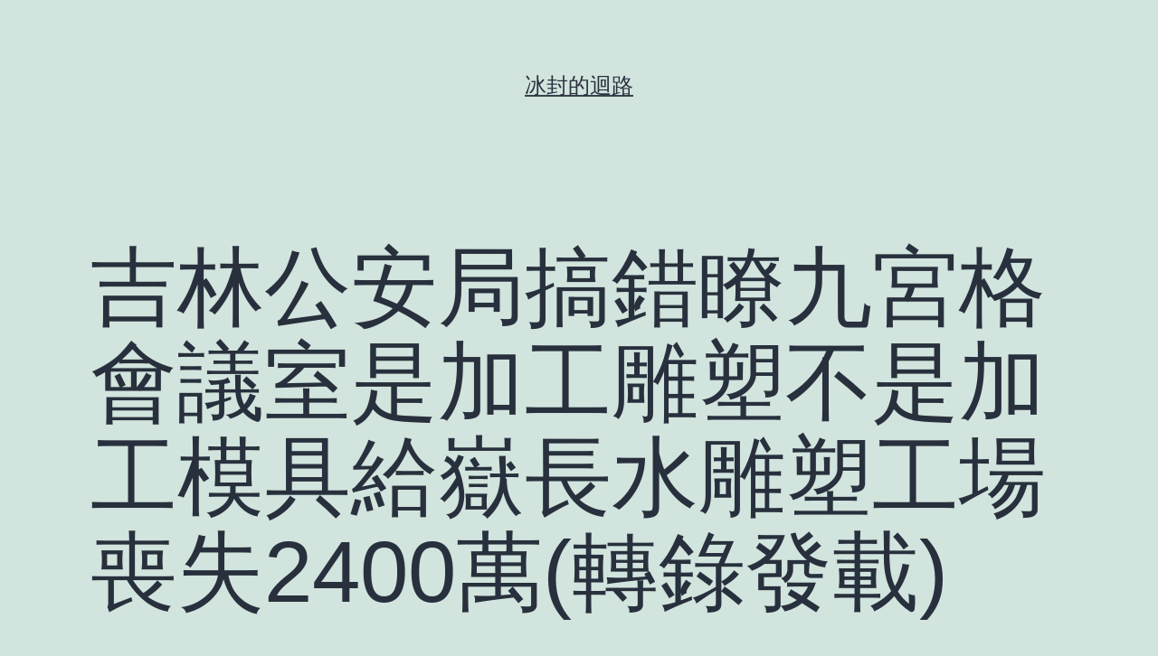

--- FILE ---
content_type: text/html; charset=UTF-8
request_url: http://ielts-center.org.tw/%E5%90%89%E6%9E%97%E5%85%AC%E5%AE%89%E5%B1%80%E6%90%9E%E9%8C%AF%E7%9E%AD%E4%B9%9D%E5%AE%AE%E6%A0%BC%E6%9C%83%E8%AD%B0%E5%AE%A4%E6%98%AF%E5%8A%A0%E5%B7%A5%E9%9B%95%E5%A1%91%E4%B8%8D%E6%98%AF%E5%8A%A0/
body_size: 53860
content:
<!doctype html>
<html lang="zh-TW" >
<head>
	<meta charset="UTF-8" />
	<meta name="viewport" content="width=device-width, initial-scale=1.0" />
	<title>吉林公安局搞錯瞭九宮格會議室是加工雕塑不是加工模具給嶽長水雕塑工場喪失2400萬(轉錄發載) &#8211; 冰封的迴路</title>
<meta name='robots' content='max-image-preview:large' />
<link rel="alternate" type="application/rss+xml" title="訂閱《冰封的迴路》&raquo; 資訊提供" href="http://ielts-center.org.tw/feed/" />
<link rel="alternate" type="application/rss+xml" title="訂閱《冰封的迴路》&raquo; 留言的資訊提供" href="http://ielts-center.org.tw/comments/feed/" />
<link rel="alternate" type="application/rss+xml" title="訂閱《冰封的迴路 》&raquo;〈吉林公安局搞錯瞭九宮格會議室是加工雕塑不是加工模具給嶽長水雕塑工場喪失2400萬(轉錄發載)〉留言的資訊提供" href="http://ielts-center.org.tw/%e5%90%89%e6%9e%97%e5%85%ac%e5%ae%89%e5%b1%80%e6%90%9e%e9%8c%af%e7%9e%ad%e4%b9%9d%e5%ae%ae%e6%a0%bc%e6%9c%83%e8%ad%b0%e5%ae%a4%e6%98%af%e5%8a%a0%e5%b7%a5%e9%9b%95%e5%a1%91%e4%b8%8d%e6%98%af%e5%8a%a0/feed/" />
<link rel="alternate" title="oEmbed (JSON)" type="application/json+oembed" href="http://ielts-center.org.tw/wp-json/oembed/1.0/embed?url=http%3A%2F%2Fielts-center.org.tw%2F%25e5%2590%2589%25e6%259e%2597%25e5%2585%25ac%25e5%25ae%2589%25e5%25b1%2580%25e6%2590%259e%25e9%258c%25af%25e7%259e%25ad%25e4%25b9%259d%25e5%25ae%25ae%25e6%25a0%25bc%25e6%259c%2583%25e8%25ad%25b0%25e5%25ae%25a4%25e6%2598%25af%25e5%258a%25a0%25e5%25b7%25a5%25e9%259b%2595%25e5%25a1%2591%25e4%25b8%258d%25e6%2598%25af%25e5%258a%25a0%2F" />
<link rel="alternate" title="oEmbed (XML)" type="text/xml+oembed" href="http://ielts-center.org.tw/wp-json/oembed/1.0/embed?url=http%3A%2F%2Fielts-center.org.tw%2F%25e5%2590%2589%25e6%259e%2597%25e5%2585%25ac%25e5%25ae%2589%25e5%25b1%2580%25e6%2590%259e%25e9%258c%25af%25e7%259e%25ad%25e4%25b9%259d%25e5%25ae%25ae%25e6%25a0%25bc%25e6%259c%2583%25e8%25ad%25b0%25e5%25ae%25a4%25e6%2598%25af%25e5%258a%25a0%25e5%25b7%25a5%25e9%259b%2595%25e5%25a1%2591%25e4%25b8%258d%25e6%2598%25af%25e5%258a%25a0%2F&#038;format=xml" />
<style id='wp-img-auto-sizes-contain-inline-css'>
img:is([sizes=auto i],[sizes^="auto," i]){contain-intrinsic-size:3000px 1500px}
/*# sourceURL=wp-img-auto-sizes-contain-inline-css */
</style>
<style id='wp-emoji-styles-inline-css'>

	img.wp-smiley, img.emoji {
		display: inline !important;
		border: none !important;
		box-shadow: none !important;
		height: 1em !important;
		width: 1em !important;
		margin: 0 0.07em !important;
		vertical-align: -0.1em !important;
		background: none !important;
		padding: 0 !important;
	}
/*# sourceURL=wp-emoji-styles-inline-css */
</style>
<style id='wp-block-library-inline-css'>
:root{--wp-block-synced-color:#7a00df;--wp-block-synced-color--rgb:122,0,223;--wp-bound-block-color:var(--wp-block-synced-color);--wp-editor-canvas-background:#ddd;--wp-admin-theme-color:#007cba;--wp-admin-theme-color--rgb:0,124,186;--wp-admin-theme-color-darker-10:#006ba1;--wp-admin-theme-color-darker-10--rgb:0,107,160.5;--wp-admin-theme-color-darker-20:#005a87;--wp-admin-theme-color-darker-20--rgb:0,90,135;--wp-admin-border-width-focus:2px}@media (min-resolution:192dpi){:root{--wp-admin-border-width-focus:1.5px}}.wp-element-button{cursor:pointer}:root .has-very-light-gray-background-color{background-color:#eee}:root .has-very-dark-gray-background-color{background-color:#313131}:root .has-very-light-gray-color{color:#eee}:root .has-very-dark-gray-color{color:#313131}:root .has-vivid-green-cyan-to-vivid-cyan-blue-gradient-background{background:linear-gradient(135deg,#00d084,#0693e3)}:root .has-purple-crush-gradient-background{background:linear-gradient(135deg,#34e2e4,#4721fb 50%,#ab1dfe)}:root .has-hazy-dawn-gradient-background{background:linear-gradient(135deg,#faaca8,#dad0ec)}:root .has-subdued-olive-gradient-background{background:linear-gradient(135deg,#fafae1,#67a671)}:root .has-atomic-cream-gradient-background{background:linear-gradient(135deg,#fdd79a,#004a59)}:root .has-nightshade-gradient-background{background:linear-gradient(135deg,#330968,#31cdcf)}:root .has-midnight-gradient-background{background:linear-gradient(135deg,#020381,#2874fc)}:root{--wp--preset--font-size--normal:16px;--wp--preset--font-size--huge:42px}.has-regular-font-size{font-size:1em}.has-larger-font-size{font-size:2.625em}.has-normal-font-size{font-size:var(--wp--preset--font-size--normal)}.has-huge-font-size{font-size:var(--wp--preset--font-size--huge)}.has-text-align-center{text-align:center}.has-text-align-left{text-align:left}.has-text-align-right{text-align:right}.has-fit-text{white-space:nowrap!important}#end-resizable-editor-section{display:none}.aligncenter{clear:both}.items-justified-left{justify-content:flex-start}.items-justified-center{justify-content:center}.items-justified-right{justify-content:flex-end}.items-justified-space-between{justify-content:space-between}.screen-reader-text{border:0;clip-path:inset(50%);height:1px;margin:-1px;overflow:hidden;padding:0;position:absolute;width:1px;word-wrap:normal!important}.screen-reader-text:focus{background-color:#ddd;clip-path:none;color:#444;display:block;font-size:1em;height:auto;left:5px;line-height:normal;padding:15px 23px 14px;text-decoration:none;top:5px;width:auto;z-index:100000}html :where(.has-border-color){border-style:solid}html :where([style*=border-top-color]){border-top-style:solid}html :where([style*=border-right-color]){border-right-style:solid}html :where([style*=border-bottom-color]){border-bottom-style:solid}html :where([style*=border-left-color]){border-left-style:solid}html :where([style*=border-width]){border-style:solid}html :where([style*=border-top-width]){border-top-style:solid}html :where([style*=border-right-width]){border-right-style:solid}html :where([style*=border-bottom-width]){border-bottom-style:solid}html :where([style*=border-left-width]){border-left-style:solid}html :where(img[class*=wp-image-]){height:auto;max-width:100%}:where(figure){margin:0 0 1em}html :where(.is-position-sticky){--wp-admin--admin-bar--position-offset:var(--wp-admin--admin-bar--height,0px)}@media screen and (max-width:600px){html :where(.is-position-sticky){--wp-admin--admin-bar--position-offset:0px}}

/*# sourceURL=wp-block-library-inline-css */
</style><style id='wp-block-archives-inline-css'>
.wp-block-archives{box-sizing:border-box}.wp-block-archives-dropdown label{display:block}
/*# sourceURL=http://ielts-center.org.tw/wp-includes/blocks/archives/style.min.css */
</style>
<style id='wp-block-categories-inline-css'>
.wp-block-categories{box-sizing:border-box}.wp-block-categories.alignleft{margin-right:2em}.wp-block-categories.alignright{margin-left:2em}.wp-block-categories.wp-block-categories-dropdown.aligncenter{text-align:center}.wp-block-categories .wp-block-categories__label{display:block;width:100%}
/*# sourceURL=http://ielts-center.org.tw/wp-includes/blocks/categories/style.min.css */
</style>
<style id='wp-block-heading-inline-css'>
h1:where(.wp-block-heading).has-background,h2:where(.wp-block-heading).has-background,h3:where(.wp-block-heading).has-background,h4:where(.wp-block-heading).has-background,h5:where(.wp-block-heading).has-background,h6:where(.wp-block-heading).has-background{padding:1.25em 2.375em}h1.has-text-align-left[style*=writing-mode]:where([style*=vertical-lr]),h1.has-text-align-right[style*=writing-mode]:where([style*=vertical-rl]),h2.has-text-align-left[style*=writing-mode]:where([style*=vertical-lr]),h2.has-text-align-right[style*=writing-mode]:where([style*=vertical-rl]),h3.has-text-align-left[style*=writing-mode]:where([style*=vertical-lr]),h3.has-text-align-right[style*=writing-mode]:where([style*=vertical-rl]),h4.has-text-align-left[style*=writing-mode]:where([style*=vertical-lr]),h4.has-text-align-right[style*=writing-mode]:where([style*=vertical-rl]),h5.has-text-align-left[style*=writing-mode]:where([style*=vertical-lr]),h5.has-text-align-right[style*=writing-mode]:where([style*=vertical-rl]),h6.has-text-align-left[style*=writing-mode]:where([style*=vertical-lr]),h6.has-text-align-right[style*=writing-mode]:where([style*=vertical-rl]){rotate:180deg}
/*# sourceURL=http://ielts-center.org.tw/wp-includes/blocks/heading/style.min.css */
</style>
<style id='wp-block-latest-comments-inline-css'>
ol.wp-block-latest-comments{box-sizing:border-box;margin-left:0}:where(.wp-block-latest-comments:not([style*=line-height] .wp-block-latest-comments__comment)){line-height:1.1}:where(.wp-block-latest-comments:not([style*=line-height] .wp-block-latest-comments__comment-excerpt p)){line-height:1.8}.has-dates :where(.wp-block-latest-comments:not([style*=line-height])),.has-excerpts :where(.wp-block-latest-comments:not([style*=line-height])){line-height:1.5}.wp-block-latest-comments .wp-block-latest-comments{padding-left:0}.wp-block-latest-comments__comment{list-style:none;margin-bottom:1em}.has-avatars .wp-block-latest-comments__comment{list-style:none;min-height:2.25em}.has-avatars .wp-block-latest-comments__comment .wp-block-latest-comments__comment-excerpt,.has-avatars .wp-block-latest-comments__comment .wp-block-latest-comments__comment-meta{margin-left:3.25em}.wp-block-latest-comments__comment-excerpt p{font-size:.875em;margin:.36em 0 1.4em}.wp-block-latest-comments__comment-date{display:block;font-size:.75em}.wp-block-latest-comments .avatar,.wp-block-latest-comments__comment-avatar{border-radius:1.5em;display:block;float:left;height:2.5em;margin-right:.75em;width:2.5em}.wp-block-latest-comments[class*=-font-size] a,.wp-block-latest-comments[style*=font-size] a{font-size:inherit}
/*# sourceURL=http://ielts-center.org.tw/wp-includes/blocks/latest-comments/style.min.css */
</style>
<style id='wp-block-latest-posts-inline-css'>
.wp-block-latest-posts{box-sizing:border-box}.wp-block-latest-posts.alignleft{margin-right:2em}.wp-block-latest-posts.alignright{margin-left:2em}.wp-block-latest-posts.wp-block-latest-posts__list{list-style:none}.wp-block-latest-posts.wp-block-latest-posts__list li{clear:both;overflow-wrap:break-word}.wp-block-latest-posts.is-grid{display:flex;flex-wrap:wrap}.wp-block-latest-posts.is-grid li{margin:0 1.25em 1.25em 0;width:100%}@media (min-width:600px){.wp-block-latest-posts.columns-2 li{width:calc(50% - .625em)}.wp-block-latest-posts.columns-2 li:nth-child(2n){margin-right:0}.wp-block-latest-posts.columns-3 li{width:calc(33.33333% - .83333em)}.wp-block-latest-posts.columns-3 li:nth-child(3n){margin-right:0}.wp-block-latest-posts.columns-4 li{width:calc(25% - .9375em)}.wp-block-latest-posts.columns-4 li:nth-child(4n){margin-right:0}.wp-block-latest-posts.columns-5 li{width:calc(20% - 1em)}.wp-block-latest-posts.columns-5 li:nth-child(5n){margin-right:0}.wp-block-latest-posts.columns-6 li{width:calc(16.66667% - 1.04167em)}.wp-block-latest-posts.columns-6 li:nth-child(6n){margin-right:0}}:root :where(.wp-block-latest-posts.is-grid){padding:0}:root :where(.wp-block-latest-posts.wp-block-latest-posts__list){padding-left:0}.wp-block-latest-posts__post-author,.wp-block-latest-posts__post-date{display:block;font-size:.8125em}.wp-block-latest-posts__post-excerpt,.wp-block-latest-posts__post-full-content{margin-bottom:1em;margin-top:.5em}.wp-block-latest-posts__featured-image a{display:inline-block}.wp-block-latest-posts__featured-image img{height:auto;max-width:100%;width:auto}.wp-block-latest-posts__featured-image.alignleft{float:left;margin-right:1em}.wp-block-latest-posts__featured-image.alignright{float:right;margin-left:1em}.wp-block-latest-posts__featured-image.aligncenter{margin-bottom:1em;text-align:center}
/*# sourceURL=http://ielts-center.org.tw/wp-includes/blocks/latest-posts/style.min.css */
</style>
<style id='wp-block-search-inline-css'>
.wp-block-search__button{margin-left:10px;word-break:normal}.wp-block-search__button.has-icon{line-height:0}.wp-block-search__button svg{height:1.25em;min-height:24px;min-width:24px;width:1.25em;fill:currentColor;vertical-align:text-bottom}:where(.wp-block-search__button){border:1px solid #ccc;padding:6px 10px}.wp-block-search__inside-wrapper{display:flex;flex:auto;flex-wrap:nowrap;max-width:100%}.wp-block-search__label{width:100%}.wp-block-search.wp-block-search__button-only .wp-block-search__button{box-sizing:border-box;display:flex;flex-shrink:0;justify-content:center;margin-left:0;max-width:100%}.wp-block-search.wp-block-search__button-only .wp-block-search__inside-wrapper{min-width:0!important;transition-property:width}.wp-block-search.wp-block-search__button-only .wp-block-search__input{flex-basis:100%;transition-duration:.3s}.wp-block-search.wp-block-search__button-only.wp-block-search__searchfield-hidden,.wp-block-search.wp-block-search__button-only.wp-block-search__searchfield-hidden .wp-block-search__inside-wrapper{overflow:hidden}.wp-block-search.wp-block-search__button-only.wp-block-search__searchfield-hidden .wp-block-search__input{border-left-width:0!important;border-right-width:0!important;flex-basis:0;flex-grow:0;margin:0;min-width:0!important;padding-left:0!important;padding-right:0!important;width:0!important}:where(.wp-block-search__input){appearance:none;border:1px solid #949494;flex-grow:1;font-family:inherit;font-size:inherit;font-style:inherit;font-weight:inherit;letter-spacing:inherit;line-height:inherit;margin-left:0;margin-right:0;min-width:3rem;padding:8px;text-decoration:unset!important;text-transform:inherit}:where(.wp-block-search__button-inside .wp-block-search__inside-wrapper){background-color:#fff;border:1px solid #949494;box-sizing:border-box;padding:4px}:where(.wp-block-search__button-inside .wp-block-search__inside-wrapper) .wp-block-search__input{border:none;border-radius:0;padding:0 4px}:where(.wp-block-search__button-inside .wp-block-search__inside-wrapper) .wp-block-search__input:focus{outline:none}:where(.wp-block-search__button-inside .wp-block-search__inside-wrapper) :where(.wp-block-search__button){padding:4px 8px}.wp-block-search.aligncenter .wp-block-search__inside-wrapper{margin:auto}.wp-block[data-align=right] .wp-block-search.wp-block-search__button-only .wp-block-search__inside-wrapper{float:right}
/*# sourceURL=http://ielts-center.org.tw/wp-includes/blocks/search/style.min.css */
</style>
<style id='wp-block-search-theme-inline-css'>
.wp-block-search .wp-block-search__label{font-weight:700}.wp-block-search__button{border:1px solid #ccc;padding:.375em .625em}
/*# sourceURL=http://ielts-center.org.tw/wp-includes/blocks/search/theme.min.css */
</style>
<style id='wp-block-group-inline-css'>
.wp-block-group{box-sizing:border-box}:where(.wp-block-group.wp-block-group-is-layout-constrained){position:relative}
/*# sourceURL=http://ielts-center.org.tw/wp-includes/blocks/group/style.min.css */
</style>
<style id='wp-block-group-theme-inline-css'>
:where(.wp-block-group.has-background){padding:1.25em 2.375em}
/*# sourceURL=http://ielts-center.org.tw/wp-includes/blocks/group/theme.min.css */
</style>
<style id='global-styles-inline-css'>
:root{--wp--preset--aspect-ratio--square: 1;--wp--preset--aspect-ratio--4-3: 4/3;--wp--preset--aspect-ratio--3-4: 3/4;--wp--preset--aspect-ratio--3-2: 3/2;--wp--preset--aspect-ratio--2-3: 2/3;--wp--preset--aspect-ratio--16-9: 16/9;--wp--preset--aspect-ratio--9-16: 9/16;--wp--preset--color--black: #000000;--wp--preset--color--cyan-bluish-gray: #abb8c3;--wp--preset--color--white: #FFFFFF;--wp--preset--color--pale-pink: #f78da7;--wp--preset--color--vivid-red: #cf2e2e;--wp--preset--color--luminous-vivid-orange: #ff6900;--wp--preset--color--luminous-vivid-amber: #fcb900;--wp--preset--color--light-green-cyan: #7bdcb5;--wp--preset--color--vivid-green-cyan: #00d084;--wp--preset--color--pale-cyan-blue: #8ed1fc;--wp--preset--color--vivid-cyan-blue: #0693e3;--wp--preset--color--vivid-purple: #9b51e0;--wp--preset--color--dark-gray: #28303D;--wp--preset--color--gray: #39414D;--wp--preset--color--green: #D1E4DD;--wp--preset--color--blue: #D1DFE4;--wp--preset--color--purple: #D1D1E4;--wp--preset--color--red: #E4D1D1;--wp--preset--color--orange: #E4DAD1;--wp--preset--color--yellow: #EEEADD;--wp--preset--gradient--vivid-cyan-blue-to-vivid-purple: linear-gradient(135deg,rgb(6,147,227) 0%,rgb(155,81,224) 100%);--wp--preset--gradient--light-green-cyan-to-vivid-green-cyan: linear-gradient(135deg,rgb(122,220,180) 0%,rgb(0,208,130) 100%);--wp--preset--gradient--luminous-vivid-amber-to-luminous-vivid-orange: linear-gradient(135deg,rgb(252,185,0) 0%,rgb(255,105,0) 100%);--wp--preset--gradient--luminous-vivid-orange-to-vivid-red: linear-gradient(135deg,rgb(255,105,0) 0%,rgb(207,46,46) 100%);--wp--preset--gradient--very-light-gray-to-cyan-bluish-gray: linear-gradient(135deg,rgb(238,238,238) 0%,rgb(169,184,195) 100%);--wp--preset--gradient--cool-to-warm-spectrum: linear-gradient(135deg,rgb(74,234,220) 0%,rgb(151,120,209) 20%,rgb(207,42,186) 40%,rgb(238,44,130) 60%,rgb(251,105,98) 80%,rgb(254,248,76) 100%);--wp--preset--gradient--blush-light-purple: linear-gradient(135deg,rgb(255,206,236) 0%,rgb(152,150,240) 100%);--wp--preset--gradient--blush-bordeaux: linear-gradient(135deg,rgb(254,205,165) 0%,rgb(254,45,45) 50%,rgb(107,0,62) 100%);--wp--preset--gradient--luminous-dusk: linear-gradient(135deg,rgb(255,203,112) 0%,rgb(199,81,192) 50%,rgb(65,88,208) 100%);--wp--preset--gradient--pale-ocean: linear-gradient(135deg,rgb(255,245,203) 0%,rgb(182,227,212) 50%,rgb(51,167,181) 100%);--wp--preset--gradient--electric-grass: linear-gradient(135deg,rgb(202,248,128) 0%,rgb(113,206,126) 100%);--wp--preset--gradient--midnight: linear-gradient(135deg,rgb(2,3,129) 0%,rgb(40,116,252) 100%);--wp--preset--gradient--purple-to-yellow: linear-gradient(160deg, #D1D1E4 0%, #EEEADD 100%);--wp--preset--gradient--yellow-to-purple: linear-gradient(160deg, #EEEADD 0%, #D1D1E4 100%);--wp--preset--gradient--green-to-yellow: linear-gradient(160deg, #D1E4DD 0%, #EEEADD 100%);--wp--preset--gradient--yellow-to-green: linear-gradient(160deg, #EEEADD 0%, #D1E4DD 100%);--wp--preset--gradient--red-to-yellow: linear-gradient(160deg, #E4D1D1 0%, #EEEADD 100%);--wp--preset--gradient--yellow-to-red: linear-gradient(160deg, #EEEADD 0%, #E4D1D1 100%);--wp--preset--gradient--purple-to-red: linear-gradient(160deg, #D1D1E4 0%, #E4D1D1 100%);--wp--preset--gradient--red-to-purple: linear-gradient(160deg, #E4D1D1 0%, #D1D1E4 100%);--wp--preset--font-size--small: 18px;--wp--preset--font-size--medium: 20px;--wp--preset--font-size--large: 24px;--wp--preset--font-size--x-large: 42px;--wp--preset--font-size--extra-small: 16px;--wp--preset--font-size--normal: 20px;--wp--preset--font-size--extra-large: 40px;--wp--preset--font-size--huge: 96px;--wp--preset--font-size--gigantic: 144px;--wp--preset--spacing--20: 0.44rem;--wp--preset--spacing--30: 0.67rem;--wp--preset--spacing--40: 1rem;--wp--preset--spacing--50: 1.5rem;--wp--preset--spacing--60: 2.25rem;--wp--preset--spacing--70: 3.38rem;--wp--preset--spacing--80: 5.06rem;--wp--preset--shadow--natural: 6px 6px 9px rgba(0, 0, 0, 0.2);--wp--preset--shadow--deep: 12px 12px 50px rgba(0, 0, 0, 0.4);--wp--preset--shadow--sharp: 6px 6px 0px rgba(0, 0, 0, 0.2);--wp--preset--shadow--outlined: 6px 6px 0px -3px rgb(255, 255, 255), 6px 6px rgb(0, 0, 0);--wp--preset--shadow--crisp: 6px 6px 0px rgb(0, 0, 0);}:where(.is-layout-flex){gap: 0.5em;}:where(.is-layout-grid){gap: 0.5em;}body .is-layout-flex{display: flex;}.is-layout-flex{flex-wrap: wrap;align-items: center;}.is-layout-flex > :is(*, div){margin: 0;}body .is-layout-grid{display: grid;}.is-layout-grid > :is(*, div){margin: 0;}:where(.wp-block-columns.is-layout-flex){gap: 2em;}:where(.wp-block-columns.is-layout-grid){gap: 2em;}:where(.wp-block-post-template.is-layout-flex){gap: 1.25em;}:where(.wp-block-post-template.is-layout-grid){gap: 1.25em;}.has-black-color{color: var(--wp--preset--color--black) !important;}.has-cyan-bluish-gray-color{color: var(--wp--preset--color--cyan-bluish-gray) !important;}.has-white-color{color: var(--wp--preset--color--white) !important;}.has-pale-pink-color{color: var(--wp--preset--color--pale-pink) !important;}.has-vivid-red-color{color: var(--wp--preset--color--vivid-red) !important;}.has-luminous-vivid-orange-color{color: var(--wp--preset--color--luminous-vivid-orange) !important;}.has-luminous-vivid-amber-color{color: var(--wp--preset--color--luminous-vivid-amber) !important;}.has-light-green-cyan-color{color: var(--wp--preset--color--light-green-cyan) !important;}.has-vivid-green-cyan-color{color: var(--wp--preset--color--vivid-green-cyan) !important;}.has-pale-cyan-blue-color{color: var(--wp--preset--color--pale-cyan-blue) !important;}.has-vivid-cyan-blue-color{color: var(--wp--preset--color--vivid-cyan-blue) !important;}.has-vivid-purple-color{color: var(--wp--preset--color--vivid-purple) !important;}.has-black-background-color{background-color: var(--wp--preset--color--black) !important;}.has-cyan-bluish-gray-background-color{background-color: var(--wp--preset--color--cyan-bluish-gray) !important;}.has-white-background-color{background-color: var(--wp--preset--color--white) !important;}.has-pale-pink-background-color{background-color: var(--wp--preset--color--pale-pink) !important;}.has-vivid-red-background-color{background-color: var(--wp--preset--color--vivid-red) !important;}.has-luminous-vivid-orange-background-color{background-color: var(--wp--preset--color--luminous-vivid-orange) !important;}.has-luminous-vivid-amber-background-color{background-color: var(--wp--preset--color--luminous-vivid-amber) !important;}.has-light-green-cyan-background-color{background-color: var(--wp--preset--color--light-green-cyan) !important;}.has-vivid-green-cyan-background-color{background-color: var(--wp--preset--color--vivid-green-cyan) !important;}.has-pale-cyan-blue-background-color{background-color: var(--wp--preset--color--pale-cyan-blue) !important;}.has-vivid-cyan-blue-background-color{background-color: var(--wp--preset--color--vivid-cyan-blue) !important;}.has-vivid-purple-background-color{background-color: var(--wp--preset--color--vivid-purple) !important;}.has-black-border-color{border-color: var(--wp--preset--color--black) !important;}.has-cyan-bluish-gray-border-color{border-color: var(--wp--preset--color--cyan-bluish-gray) !important;}.has-white-border-color{border-color: var(--wp--preset--color--white) !important;}.has-pale-pink-border-color{border-color: var(--wp--preset--color--pale-pink) !important;}.has-vivid-red-border-color{border-color: var(--wp--preset--color--vivid-red) !important;}.has-luminous-vivid-orange-border-color{border-color: var(--wp--preset--color--luminous-vivid-orange) !important;}.has-luminous-vivid-amber-border-color{border-color: var(--wp--preset--color--luminous-vivid-amber) !important;}.has-light-green-cyan-border-color{border-color: var(--wp--preset--color--light-green-cyan) !important;}.has-vivid-green-cyan-border-color{border-color: var(--wp--preset--color--vivid-green-cyan) !important;}.has-pale-cyan-blue-border-color{border-color: var(--wp--preset--color--pale-cyan-blue) !important;}.has-vivid-cyan-blue-border-color{border-color: var(--wp--preset--color--vivid-cyan-blue) !important;}.has-vivid-purple-border-color{border-color: var(--wp--preset--color--vivid-purple) !important;}.has-vivid-cyan-blue-to-vivid-purple-gradient-background{background: var(--wp--preset--gradient--vivid-cyan-blue-to-vivid-purple) !important;}.has-light-green-cyan-to-vivid-green-cyan-gradient-background{background: var(--wp--preset--gradient--light-green-cyan-to-vivid-green-cyan) !important;}.has-luminous-vivid-amber-to-luminous-vivid-orange-gradient-background{background: var(--wp--preset--gradient--luminous-vivid-amber-to-luminous-vivid-orange) !important;}.has-luminous-vivid-orange-to-vivid-red-gradient-background{background: var(--wp--preset--gradient--luminous-vivid-orange-to-vivid-red) !important;}.has-very-light-gray-to-cyan-bluish-gray-gradient-background{background: var(--wp--preset--gradient--very-light-gray-to-cyan-bluish-gray) !important;}.has-cool-to-warm-spectrum-gradient-background{background: var(--wp--preset--gradient--cool-to-warm-spectrum) !important;}.has-blush-light-purple-gradient-background{background: var(--wp--preset--gradient--blush-light-purple) !important;}.has-blush-bordeaux-gradient-background{background: var(--wp--preset--gradient--blush-bordeaux) !important;}.has-luminous-dusk-gradient-background{background: var(--wp--preset--gradient--luminous-dusk) !important;}.has-pale-ocean-gradient-background{background: var(--wp--preset--gradient--pale-ocean) !important;}.has-electric-grass-gradient-background{background: var(--wp--preset--gradient--electric-grass) !important;}.has-midnight-gradient-background{background: var(--wp--preset--gradient--midnight) !important;}.has-small-font-size{font-size: var(--wp--preset--font-size--small) !important;}.has-medium-font-size{font-size: var(--wp--preset--font-size--medium) !important;}.has-large-font-size{font-size: var(--wp--preset--font-size--large) !important;}.has-x-large-font-size{font-size: var(--wp--preset--font-size--x-large) !important;}
/*# sourceURL=global-styles-inline-css */
</style>

<style id='classic-theme-styles-inline-css'>
/*! This file is auto-generated */
.wp-block-button__link{color:#fff;background-color:#32373c;border-radius:9999px;box-shadow:none;text-decoration:none;padding:calc(.667em + 2px) calc(1.333em + 2px);font-size:1.125em}.wp-block-file__button{background:#32373c;color:#fff;text-decoration:none}
/*# sourceURL=/wp-includes/css/classic-themes.min.css */
</style>
<link rel='stylesheet' id='twenty-twenty-one-custom-color-overrides-css' href='http://ielts-center.org.tw/wp-content/themes/twentytwentyone/assets/css/custom-color-overrides.css?ver=2.7' media='all' />
<link rel='stylesheet' id='twenty-twenty-one-style-css' href='http://ielts-center.org.tw/wp-content/themes/twentytwentyone/style.css?ver=2.7' media='all' />
<style id='twenty-twenty-one-style-inline-css'>
body,input,textarea,button,.button,.faux-button,.wp-block-button__link,.wp-block-file__button,.has-drop-cap:not(:focus)::first-letter,.entry-content .wp-block-archives,.entry-content .wp-block-categories,.entry-content .wp-block-cover-image,.entry-content .wp-block-latest-comments,.entry-content .wp-block-latest-posts,.entry-content .wp-block-pullquote,.entry-content .wp-block-quote.is-large,.entry-content .wp-block-quote.is-style-large,.entry-content .wp-block-archives *,.entry-content .wp-block-categories *,.entry-content .wp-block-latest-posts *,.entry-content .wp-block-latest-comments *,.entry-content p,.entry-content ol,.entry-content ul,.entry-content dl,.entry-content dt,.entry-content cite,.entry-content figcaption,.entry-content .wp-caption-text,.comment-content p,.comment-content ol,.comment-content ul,.comment-content dl,.comment-content dt,.comment-content cite,.comment-content figcaption,.comment-content .wp-caption-text,.widget_text p,.widget_text ol,.widget_text ul,.widget_text dl,.widget_text dt,.widget-content .rssSummary,.widget-content cite,.widget-content figcaption,.widget-content .wp-caption-text { font-family: 'PingFang TC','Helvetica Neue','Microsoft YaHei New','STHeiti Light',sans-serif; }
/*# sourceURL=twenty-twenty-one-style-inline-css */
</style>
<link rel='stylesheet' id='twenty-twenty-one-print-style-css' href='http://ielts-center.org.tw/wp-content/themes/twentytwentyone/assets/css/print.css?ver=2.7' media='print' />
<link rel="https://api.w.org/" href="http://ielts-center.org.tw/wp-json/" /><link rel="alternate" title="JSON" type="application/json" href="http://ielts-center.org.tw/wp-json/wp/v2/posts/84" /><link rel="EditURI" type="application/rsd+xml" title="RSD" href="http://ielts-center.org.tw/xmlrpc.php?rsd" />
<meta name="generator" content="WordPress 6.9" />
<link rel="canonical" href="http://ielts-center.org.tw/%e5%90%89%e6%9e%97%e5%85%ac%e5%ae%89%e5%b1%80%e6%90%9e%e9%8c%af%e7%9e%ad%e4%b9%9d%e5%ae%ae%e6%a0%bc%e6%9c%83%e8%ad%b0%e5%ae%a4%e6%98%af%e5%8a%a0%e5%b7%a5%e9%9b%95%e5%a1%91%e4%b8%8d%e6%98%af%e5%8a%a0/" />
<link rel='shortlink' href='http://ielts-center.org.tw/?p=84' />
<link rel="pingback" href="http://ielts-center.org.tw/xmlrpc.php"></head>

<body class="wp-singular post-template-default single single-post postid-84 single-format-standard wp-embed-responsive wp-theme-twentytwentyone is-light-theme no-js singular">
<div id="page" class="site">
	<a class="skip-link screen-reader-text" href="#content">
		跳至主要內容	</a>

	
<header id="masthead" class="site-header has-title-and-tagline">

	

<div class="site-branding">

	
						<p class="site-title"><a href="http://ielts-center.org.tw/" rel="home">冰封的迴路</a></p>
			
	</div><!-- .site-branding -->
	

</header><!-- #masthead -->

	<div id="content" class="site-content">
		<div id="primary" class="content-area">
			<main id="main" class="site-main">

<article id="post-84" class="post-84 post type-post status-publish format-standard hentry entry">

	<header class="entry-header alignwide">
		<h1 class="entry-title">吉林公安局搞錯瞭九宮格會議室是加工雕塑不是加工模具給嶽長水雕塑工場喪失2400萬(轉錄發載)</h1>			</header><!-- .entry-header -->

	<div class="entry-content">
		<p>2022年5月26日下戰書雕塑工場法<a href="http://9space.com.tw/">小樹屋</a>人往公安廳答復是依據吉林市昌邑區檢李士文的初步驟查講演(轉錄發載)</p>
<p>　　公安局假講演轉交到吉林市昌邑區查察院查察院不分青紅皂白繼承維持。吉林省公安廳相稱好說謊/??繼承<a href="http://9space.com.tw/">私密空間</a>維持</p>
<p>　　擄掠團夥霍立傑嶽長水不熟悉，擄掠兩個月當前才了解擄掠分子名字。</p>
<p>　　吉林<a href="http://9space.com.tw/">九宮格</a>市公安局昌邑區分局內保科過錯以為，和擄掠分子是合股<a href="http://9space.com.tw/">時租</a>人，<br />　　1.名字都不了解。<br />　　2.合股人需求工商局股份章程存案。<br />　　3，霍立良好是<a href="http://9space.com.tw/">時租空間</a>102工場工人，霍紅是鞍<a href="http://9space.com.tw/">瑜伽場地</a>山市焊接茅廁樓梯的行業不合錯誤。<br />　　4.霍紅為逃避擄掠責任謊稱說是雇傭嶽長水，嶽長 水不成能每天往鞍山市上班<a href="http://9space.com.tw/">時租</a>。<br />　　5.嶽長水是中心美術學院雕塑系進去的他承包雕塑公道符合法規。<br />　<a href="https://9space.com.tw/space">時租會議</a>　6，嶽長水有本身的雕塑公司1999年以前便是法人有業務執照為證據。<a href="http://9space.com.tw/">見證</a><br />　　7‘’擄掠分子霍立傑傢是昌邑區公安局王國君一路找到的，既然是合股人還沒有往過擄掠分子傢？<br />　　8.擄掠分子運用鐵棍打昏雕塑工場法人3個小時當前，趁法人被110 拉病院的急救機遇霍立傑開端運用重型卡車拉走3件雕塑（1999年8月25日霍立傑韓露玲妃離開，沒有人會家的門鈴響了。團夥<a href="http://9space.com.tw/">九宮格</a>擄掠拉走兩個）這是第二次擄掠。<br />　　9.吉林市公安局昌邑區分局內保科。說“是的，我聽說過，甚至都聽到他在吻你。”是兵戈，不熟悉打什麼仗。霍立傑運用鐵棍打昏雕塑工場法人然<a href="http://9space.com.tw/">見證</a>後不給錢擄掠雕塑<a href="http://9space.com.tw/">聚會</a>才是目標。<br />　　10.吉林市公安局昌邑區分局說經濟膠葛。更是不成能霍紅隻是帶料加工客戶，給錢拉貨，霍立傑是擄掠不給錢擄掠，然後有證物證明。<br />　　11.吉林市公安局保持過錯以為在雕塑工場是加工<a href="https://9space.com.tw/space">教學</a>模具，事實是模具在幾公裡外鄧師傅從東局子外賣把加工好的雕塑模具拉到嶽長是租的鋼<a href="https://9space.com.tw/space">1對1教學</a>管廠雕塑車間的。</p>
<p>　　12，吉林市公安局過錯以為給工場外5000元模具加工費是雕塑款。嶽長水經手的5000元是給模具工<a href="http://9space.com.tw/">聚會</a>場的，和雕塑工場被擄<a href="http://9space.com.tw/">小樹屋</a>掠沒無關系，。<br />　　13.如許年夜型幾百萬元工程不成能幾千元加工費，霍立傑擄掠瞭7<a href="http://9space.com.tw/">交流</a>0000元工程合同。擄掠分子遮蓋真正的案件內在的事務。、<br />　　14，擄掠分子 為袒護擄掠事實。把本身說成是雕塑工場的老板，在雕塑工場曾經所有的交齊吉林市鋼管廠租用車間園地款後，又偽造一份租房合同。（有什物為證）<br />　　15，被害人法醫鑒按時間過錯；吉林市公安局泛起嚴峻違紀。1999年8月份29 下<a href="http://9space.com.tw/">時租場地</a>戰書3點，被吉林市擄掠分子霍立傑運用鐵棍打昏，公安局案件內在的事務沒有什麼器械打傷內在的事務。<br />　　法醫鑒定上寫成為1999年8月份19日與真正的擄掠案件時光差10天？<br />　　16；擄掠案件產生時光到法醫鑒按時間過錯<br />　　17，；,1999年8月19日沒有<a href="http://9space.com.tw/">見證</a>產生擄掠案件，更是沒有雕塑工場法人打傷霍紅。是1999年8月25<a href="http://9space.com.tw/">共享會議室</a>日雕塑加工終了霍紅。霍立傑開端擄掠，25 日擄掠2件雕塑。29日擄掠3件雕塑<a href="http://9space.com.tw/">時租會議</a>並且都是運用暴力擄掠。<br />　　18吉林市公安局復議科王學東一小我私家入進擄掠現場查詢拜訪職員多少數字應當兩小我私家？　<br />　　19 ;擄掠分子霍立傑擄掠時光是1999年8月29 日霍立傑拘留時光倒是2000年7月19 日。為什麼一年當前拘留、、、、、、、、？、？<br />　　20，雕塑工場法人是精曉國際法的，擄掠案件產<a href="http://9space.com.tw/">講座</a>生當前一直向吉林省吉林市昌邑區分局內保保持要求是刑事案件。內保差人拐騙雕塑工場法人說你起<a href="http://9space.com.tw/">分享</a>首在擄掠分子霍立傑拘留裁決書下面具名，然後被擄掠的7萬現金和入口裝備雕塑工場喪失就給你；成果受騙上當瞭；差人把刑事<a href="http://9space.com.tw/">交流</a>擄掠案件當成治安拘留三天。拘留三天當前差人不管瞭。吉林市昌邑區查察院推到吉林市公安局。推到吉林市公安局內保。推22年（有雕塑廠法人在拘留書不批准的字句）。<br />　　21；擄掠分子霍立傑，在1999年8月25&#8211;至8月份29日持續兩次運用重型卡車子夜擄掠，雕塑工場關系國<a href="https://9space.com.tw/space">分享</a>傢命運運限雕塑必需上午出貨，幾千年端方。對吉林省當局，中國<a href="http://9space.com.tw/">會議室出租</a>當局都是欠好兆頭。<br />　　擄掠罪(刑法第263條)，因此不符合法令占無為目標，對財物的一切人、保管人就地運用暴力、勒迫或其餘方式，強即將公私財物搶走的行為。所謂,,,,,,,暴力，是指行為人對被害人的身材實踐衝擊或許強制。擄掠罪的暴力，是指對被害人的身材威廉長大了嗎？莫爾轉身走著，一個蹣跚地走到床邊，他很瘦，蒼白的看起來像施以衝擊或強制，借以解除被害人的抵拒，從<a href="http://9space.com.tw/">個人空間</a>而劫取別人財物的行為。這裡的其餘方式，是指行為人施<a href="http://9space.com.tw/">瑜伽教室</a>行暴力、勒迫方式以外的其餘使被害人不知抵拒或不克不及抵拒的方式。凡年滿14周歲並具備刑事責任才能的天然人，均可以組成擄掠罪的主體<br />　　<img decoding="async" src="http://img3.laibafile.cn/p/m/324061748.jpg" /></p>
<p>　　<img decoding="async" src="http://img3.laibafile.cn/p/m/169959705.jpg" /><br />　　<img decoding="async" src="http://img3.laibafile.cn/p/m/169959700.jpg" /></p>
<p>　　<img decoding="async" src="http://img3.laibafile.cn/p/m/324583455.jpg" /></p>
<p>　　<img decoding="async" src="http://img3.laibafile.cn/p/m/323975308.jpg" /></p>
<p>				<a href="http://9space.com.tw/">教學</a>	走向絕對地區的人們自然找<a href="http://9space.com.tw/">瑜伽場地</a>不到東西，並向宣傳方呼喚，一個正宗的東北洞穴。	</p>
<p>				<a href="http://9space.com.tw/">舞蹈教室</a>		</p>
<p><em class="s_0"><span class="shang_num"></span>人</em>打賞</p>
<p><em class="z_0"><span class="shang_zan" data-number="0"></p>
<p>								0<br />
								</span>人</em> 點贊</p>
<p>		<a href="http://9space.com.tw/">舞蹈場地</a><br />
同時，正如莊瑞眼中流出的那種涼爽的氣息<a href="http://9space.com.tw/">舞蹈教室</a>，又回到了眼前，但這種呼吸似乎有很大的弱點，使得壯瑞稍微感覺到一些刺痛的眼睛，像鼻子一樣玩打孔，<br />
           “那魯漢大明星，我們家玲妃躺在你身邊，你真的沒有絲毫察覺呢？雖然你是長的帥點            </p>
<p>	                  ，转过身，看着他们对鲁汉，幸福的笑容一面。<br />
						    	主帖得到的海角分：<span><b>0</b><i></i></span></p>
<p>								 舉報 |<br />
								<!-- 分享  | --><br />
				<a href="http://9space.com.tw/">共享會議室</a>               	樓主<br />
<a href="http://9space.com.tw/">訪談</a>								| <span class="moreBox">埋紅包</span></p>
	</div><!-- .entry-content -->

	<footer class="entry-footer default-max-width">
		<div class="posted-by"><span class="posted-on">發佈日期: <time class="entry-date published updated" datetime="2023-06-23T17:50:56+08:00">2023 年 6 月 23 日</time></span><span class="byline">作者: <a href="http://ielts-center.org.tw/author/admin/" rel="author">admin</a></span></div>	</footer><!-- .entry-footer -->

				
</article><!-- #post-84 -->

<div id="comments" class="comments-area default-max-width show-avatars">

	
		<div id="respond" class="comment-respond">
		<h2 id="reply-title" class="comment-reply-title">發佈留言 <small><a rel="nofollow" id="cancel-comment-reply-link" href="/%E5%90%89%E6%9E%97%E5%85%AC%E5%AE%89%E5%B1%80%E6%90%9E%E9%8C%AF%E7%9E%AD%E4%B9%9D%E5%AE%AE%E6%A0%BC%E6%9C%83%E8%AD%B0%E5%AE%A4%E6%98%AF%E5%8A%A0%E5%B7%A5%E9%9B%95%E5%A1%91%E4%B8%8D%E6%98%AF%E5%8A%A0/#respond" style="display:none;">取消回覆</a></small></h2><form action="http://ielts-center.org.tw/wp-comments-post.php" method="post" id="commentform" class="comment-form"><p class="comment-notes"><span id="email-notes">發佈留言必須填寫的電子郵件地址不會公開。</span> <span class="required-field-message">必填欄位標示為 <span class="required">*</span></span></p><p class="comment-form-comment"><label for="comment">留言 <span class="required">*</span></label> <textarea id="comment" name="comment" cols="45" rows="5" maxlength="65525" required></textarea></p><p class="comment-form-author"><label for="author">顯示名稱 <span class="required">*</span></label> <input id="author" name="author" type="text" value="" size="30" maxlength="245" autocomplete="name" required /></p>
<p class="comment-form-email"><label for="email">電子郵件地址 <span class="required">*</span></label> <input id="email" name="email" type="email" value="" size="30" maxlength="100" aria-describedby="email-notes" autocomplete="email" required /></p>
<p class="comment-form-url"><label for="url">個人網站網址</label> <input id="url" name="url" type="url" value="" size="30" maxlength="200" autocomplete="url" /></p>
<p class="comment-form-cookies-consent"><input id="wp-comment-cookies-consent" name="wp-comment-cookies-consent" type="checkbox" value="yes" /> <label for="wp-comment-cookies-consent">在<strong>瀏覽器</strong>中儲存顯示名稱、電子郵件地址及個人網站網址，以供下次發佈留言時使用。</label></p>
<p class="form-submit"><input name="submit" type="submit" id="submit" class="submit" value="發佈留言" /> <input type='hidden' name='comment_post_ID' value='84' id='comment_post_ID' />
<input type='hidden' name='comment_parent' id='comment_parent' value='0' />
</p></form>	</div><!-- #respond -->
	
</div><!-- #comments -->

	<nav class="navigation post-navigation" aria-label="文章">
		<h2 class="screen-reader-text">文章導覽</h2>
		<div class="nav-links"><div class="nav-previous"><a href="http://ielts-center.org.tw/%e3%80%90%e4%b8%ad%e5%9c%8b%e9%81%bc%e4%b9%9d%e5%ae%ae%e6%a0%bc%e7%a9%ba%e9%96%93%e6%ba%90%e3%80%91%e5%b8%82%e7%95%b6%e5%b1%80%e5%8f%ac%e9%96%8b%e5%8d%81%e4%b8%89%e4%ba%94%e8%a8%88/" rel="prev"><p class="meta-nav"><svg class="svg-icon" width="24" height="24" aria-hidden="true" role="img" focusable="false" viewBox="0 0 24 24" fill="none" xmlns="http://www.w3.org/2000/svg"><path fill-rule="evenodd" clip-rule="evenodd" d="M20 13v-2H8l4-4-1-2-7 7 7 7 1-2-4-4z" fill="currentColor"/></svg>上一篇文章</p><p class="post-title">【中國遼九宮格空間源】市當局召開“十三五”計劃編制入鋪情形調理會議(轉錄發載)</p></a></div><div class="nav-next"><a href="http://ielts-center.org.tw/%e8%a5%bf%e6%96%b9%e6%bc%a2%e8%ab%be%e5%8c%97%e4%ba%ac%e6%bb%85%e7%94%b2%e5%8f%b0%e5%8c%97%e6%b0%b4%e9%9b%bb%e7%b6%b2%e7%94%b1%e5%b8%b8%e7%94%a8%e6%96%b9%e5%bc%8f/" rel="next"><p class="meta-nav">下一篇文章<svg class="svg-icon" width="24" height="24" aria-hidden="true" role="img" focusable="false" viewBox="0 0 24 24" fill="none" xmlns="http://www.w3.org/2000/svg"><path fill-rule="evenodd" clip-rule="evenodd" d="m4 13v-2h12l-4-4 1-2 7 7-7 7-1-2 4-4z" fill="currentColor"/></svg></p><p class="post-title">西方漢諾北京滅甲台北水電網由常用方式</p></a></div></div>
	</nav>			</main><!-- #main -->
		</div><!-- #primary -->
	</div><!-- #content -->

	
	<aside class="widget-area">
		<section id="block-2" class="widget widget_block widget_search"><form role="search" method="get" action="http://ielts-center.org.tw/" class="wp-block-search__button-outside wp-block-search__text-button wp-block-search"    ><label class="wp-block-search__label" for="wp-block-search__input-1" >搜尋</label><div class="wp-block-search__inside-wrapper" ><input class="wp-block-search__input" id="wp-block-search__input-1" placeholder="" value="" type="search" name="s" required /><button aria-label="搜尋" class="wp-block-search__button wp-element-button" type="submit" >搜尋</button></div></form></section><section id="block-3" class="widget widget_block"><div class="wp-block-group"><div class="wp-block-group__inner-container is-layout-flow wp-block-group-is-layout-flow"><h2 class="wp-block-heading">近期文章</h2><ul class="wp-block-latest-posts__list wp-block-latest-posts"><li><a class="wp-block-latest-posts__post-title" href="http://ielts-center.org.tw/%e6%9c%80%e9%ab%98%e6%aa%a2%e5%8f%b0%e5%8c%85%e9%a4%8a%e7%b6%93%e9%a9%97%ef%bc%9a%e4%be%9d%e6%b3%95%e4%bf%9d%e8%ad%b7%e7%b6%93%e6%bf%9f%e9%87%91%e8%9e%8d%e5%b9%b3%e5%ae%89%e9%87%8d%e8%be%a6/">最高檢台包養經驗：依法保護經濟金融平安&#032;重辦嚴重經濟犯法</a></li>
<li><a class="wp-block-latest-posts__post-title" href="http://ielts-center.org.tw/%e9%9b%a2%e5%b3%b6%e5%85%8d%e7%a8%85%e4%bd%95%e6%95%85%e5%b0%88%e5%8c%85%e9%a4%8a%e8%a1%8c%e6%83%85%e7%86%b1%e5%8a%9b%e5%9b%9b%e5%b0%84/">離島免稅何故專包養行情“熱”力四射</a></li>
<li><a class="wp-block-latest-posts__post-title" href="http://ielts-center.org.tw/%e5%9b%9b%e5%b7%9d%e7%9c%81%e6%9c%80%e7%be%8e%e6%87%89%e6%80%a5%e6%b2%bb%e7%90%86%e4%bb%bb%e5%8b%99%e8%80%85%e5%b0%88%e5%8c%85%e9%a4%8a%e7%b6%b2%e7%99%bc%e5%b8%83%e9%81%8b%e5%8b%95/">四川省“最美應急治理任務者”專包養網發布運動在成都舉辦</a></li>
<li><a class="wp-block-latest-posts__post-title" href="http://ielts-center.org.tw/%e7%82%ba%e4%b8%ad%e5%9c%8b%e5%bc%8f%e5%8f%a4%e4%bb%a3%e5%8c%96%e8%a1%8c%e7%a9%a9%e8%87%b4%e9%81%a0%e4%be%9b%e7%b5%a6%e7%84%a1%e5%8a%9b%e4%bf%9d%e8%ad%89-%e6%94%bf%e6%b3%95%e9%99%a3/">為中國式古代化行穩致遠供給無力保證——政法陣線奮力推專包養心得動更高程度安然中法律王法公法治中國扶植</a></li>
<li><a class="wp-block-latest-posts__post-title" href="http://ielts-center.org.tw/%e5%b9%b4%e5%a4%9c%e6%95%b8%e6%93%9a%e5%af%9f%e7%9c%8b%ef%bd%9c%e5%86%ac%e6%97%a5%e8%8a%b1%e8%b2%bb%e5%b0%88%e5%8c%85%e9%a4%8a%e7%b6%b2%e5%89%b5%e6%84%8f%e6%bb%bf%e6%bb%bf/">年夜數據察看｜冬日花費專包養網&#032;創意滿滿</a></li>
</ul></div></div></section><section id="block-4" class="widget widget_block"><div class="wp-block-group"><div class="wp-block-group__inner-container is-layout-flow wp-block-group-is-layout-flow"><h2 class="wp-block-heading">近期留言</h2><ol class="wp-block-latest-comments"><li class="wp-block-latest-comments__comment"><article><footer class="wp-block-latest-comments__comment-meta">「<a class="wp-block-latest-comments__comment-author" href="https://tw.wordpress.org/">WordPress 示範留言者</a>」於〈<a class="wp-block-latest-comments__comment-link" href="http://ielts-center.org.tw/hello-world/#comment-1">網站第一篇文章</a>〉發佈留言</footer></article></li></ol></div></div></section><section id="block-5" class="widget widget_block"><div class="wp-block-group"><div class="wp-block-group__inner-container is-layout-flow wp-block-group-is-layout-flow"><h2 class="wp-block-heading">彙整</h2><ul class="wp-block-archives-list wp-block-archives">	<li><a href='http://ielts-center.org.tw/2026/01/'>2026 年 1 月</a></li>
	<li><a href='http://ielts-center.org.tw/2025/09/'>2025 年 9 月</a></li>
	<li><a href='http://ielts-center.org.tw/2025/08/'>2025 年 8 月</a></li>
	<li><a href='http://ielts-center.org.tw/2025/07/'>2025 年 7 月</a></li>
	<li><a href='http://ielts-center.org.tw/2025/06/'>2025 年 6 月</a></li>
	<li><a href='http://ielts-center.org.tw/2025/05/'>2025 年 5 月</a></li>
	<li><a href='http://ielts-center.org.tw/2025/04/'>2025 年 4 月</a></li>
	<li><a href='http://ielts-center.org.tw/2025/03/'>2025 年 3 月</a></li>
	<li><a href='http://ielts-center.org.tw/2025/02/'>2025 年 2 月</a></li>
	<li><a href='http://ielts-center.org.tw/2025/01/'>2025 年 1 月</a></li>
	<li><a href='http://ielts-center.org.tw/2024/12/'>2024 年 12 月</a></li>
	<li><a href='http://ielts-center.org.tw/2024/11/'>2024 年 11 月</a></li>
	<li><a href='http://ielts-center.org.tw/2024/10/'>2024 年 10 月</a></li>
	<li><a href='http://ielts-center.org.tw/2024/09/'>2024 年 9 月</a></li>
	<li><a href='http://ielts-center.org.tw/2024/08/'>2024 年 8 月</a></li>
	<li><a href='http://ielts-center.org.tw/2024/07/'>2024 年 7 月</a></li>
	<li><a href='http://ielts-center.org.tw/2024/06/'>2024 年 6 月</a></li>
	<li><a href='http://ielts-center.org.tw/2024/05/'>2024 年 5 月</a></li>
	<li><a href='http://ielts-center.org.tw/2024/04/'>2024 年 4 月</a></li>
	<li><a href='http://ielts-center.org.tw/2024/03/'>2024 年 3 月</a></li>
	<li><a href='http://ielts-center.org.tw/2024/02/'>2024 年 2 月</a></li>
	<li><a href='http://ielts-center.org.tw/2024/01/'>2024 年 1 月</a></li>
	<li><a href='http://ielts-center.org.tw/2023/12/'>2023 年 12 月</a></li>
	<li><a href='http://ielts-center.org.tw/2023/11/'>2023 年 11 月</a></li>
	<li><a href='http://ielts-center.org.tw/2023/10/'>2023 年 10 月</a></li>
	<li><a href='http://ielts-center.org.tw/2023/09/'>2023 年 9 月</a></li>
	<li><a href='http://ielts-center.org.tw/2023/08/'>2023 年 8 月</a></li>
	<li><a href='http://ielts-center.org.tw/2023/07/'>2023 年 7 月</a></li>
	<li><a href='http://ielts-center.org.tw/2023/06/'>2023 年 6 月</a></li>
	<li><a href='http://ielts-center.org.tw/2023/05/'>2023 年 5 月</a></li>
	<li><a href='http://ielts-center.org.tw/2023/04/'>2023 年 4 月</a></li>
	<li><a href='http://ielts-center.org.tw/2023/03/'>2023 年 3 月</a></li>
	<li><a href='http://ielts-center.org.tw/2023/02/'>2023 年 2 月</a></li>
</ul></div></div></section><section id="block-6" class="widget widget_block"><div class="wp-block-group"><div class="wp-block-group__inner-container is-layout-flow wp-block-group-is-layout-flow"><h2 class="wp-block-heading">分類</h2><ul class="wp-block-categories-list wp-block-categories">	<li class="cat-item cat-item-1"><a href="http://ielts-center.org.tw/category/uncategorized/">項目</a>
</li>
</ul></div></div></section>	</aside><!-- .widget-area -->

	
	<footer id="colophon" class="site-footer">

				<div class="site-info">
			<div class="site-name">
																						<a href="http://ielts-center.org.tw/">冰封的迴路</a>
																		</div><!-- .site-name -->

			
			<div class="powered-by">
				本站採用 <a href="https://tw.wordpress.org/">WordPress</a> 建置			</div><!-- .powered-by -->

		</div><!-- .site-info -->
	</footer><!-- #colophon -->

</div><!-- #page -->

<script type="speculationrules">
{"prefetch":[{"source":"document","where":{"and":[{"href_matches":"/*"},{"not":{"href_matches":["/wp-*.php","/wp-admin/*","/wp-content/uploads/*","/wp-content/*","/wp-content/plugins/*","/wp-content/themes/twentytwentyone/*","/*\\?(.+)"]}},{"not":{"selector_matches":"a[rel~=\"nofollow\"]"}},{"not":{"selector_matches":".no-prefetch, .no-prefetch a"}}]},"eagerness":"conservative"}]}
</script>
<script>
document.body.classList.remove('no-js');
//# sourceURL=twenty_twenty_one_supports_js
</script>
<script>
		if ( -1 !== navigator.userAgent.indexOf('MSIE') || -1 !== navigator.appVersion.indexOf('Trident/') ) {
			document.body.classList.add('is-IE');
		}
	//# sourceURL=twentytwentyone_add_ie_class
</script>
<script src="http://ielts-center.org.tw/wp-includes/js/comment-reply.min.js?ver=6.9" id="comment-reply-js" async data-wp-strategy="async" fetchpriority="low"></script>
<script id="twenty-twenty-one-ie11-polyfills-js-after">
( Element.prototype.matches && Element.prototype.closest && window.NodeList && NodeList.prototype.forEach ) || document.write( '<script src="http://ielts-center.org.tw/wp-content/themes/twentytwentyone/assets/js/polyfills.js?ver=2.7"></scr' + 'ipt>' );
//# sourceURL=twenty-twenty-one-ie11-polyfills-js-after
</script>
<script src="http://ielts-center.org.tw/wp-content/themes/twentytwentyone/assets/js/responsive-embeds.js?ver=2.7" id="twenty-twenty-one-responsive-embeds-script-js"></script>
<script id="wp-emoji-settings" type="application/json">
{"baseUrl":"https://s.w.org/images/core/emoji/17.0.2/72x72/","ext":".png","svgUrl":"https://s.w.org/images/core/emoji/17.0.2/svg/","svgExt":".svg","source":{"concatemoji":"http://ielts-center.org.tw/wp-includes/js/wp-emoji-release.min.js?ver=6.9"}}
</script>
<script type="module">
/*! This file is auto-generated */
const a=JSON.parse(document.getElementById("wp-emoji-settings").textContent),o=(window._wpemojiSettings=a,"wpEmojiSettingsSupports"),s=["flag","emoji"];function i(e){try{var t={supportTests:e,timestamp:(new Date).valueOf()};sessionStorage.setItem(o,JSON.stringify(t))}catch(e){}}function c(e,t,n){e.clearRect(0,0,e.canvas.width,e.canvas.height),e.fillText(t,0,0);t=new Uint32Array(e.getImageData(0,0,e.canvas.width,e.canvas.height).data);e.clearRect(0,0,e.canvas.width,e.canvas.height),e.fillText(n,0,0);const a=new Uint32Array(e.getImageData(0,0,e.canvas.width,e.canvas.height).data);return t.every((e,t)=>e===a[t])}function p(e,t){e.clearRect(0,0,e.canvas.width,e.canvas.height),e.fillText(t,0,0);var n=e.getImageData(16,16,1,1);for(let e=0;e<n.data.length;e++)if(0!==n.data[e])return!1;return!0}function u(e,t,n,a){switch(t){case"flag":return n(e,"\ud83c\udff3\ufe0f\u200d\u26a7\ufe0f","\ud83c\udff3\ufe0f\u200b\u26a7\ufe0f")?!1:!n(e,"\ud83c\udde8\ud83c\uddf6","\ud83c\udde8\u200b\ud83c\uddf6")&&!n(e,"\ud83c\udff4\udb40\udc67\udb40\udc62\udb40\udc65\udb40\udc6e\udb40\udc67\udb40\udc7f","\ud83c\udff4\u200b\udb40\udc67\u200b\udb40\udc62\u200b\udb40\udc65\u200b\udb40\udc6e\u200b\udb40\udc67\u200b\udb40\udc7f");case"emoji":return!a(e,"\ud83e\u1fac8")}return!1}function f(e,t,n,a){let r;const o=(r="undefined"!=typeof WorkerGlobalScope&&self instanceof WorkerGlobalScope?new OffscreenCanvas(300,150):document.createElement("canvas")).getContext("2d",{willReadFrequently:!0}),s=(o.textBaseline="top",o.font="600 32px Arial",{});return e.forEach(e=>{s[e]=t(o,e,n,a)}),s}function r(e){var t=document.createElement("script");t.src=e,t.defer=!0,document.head.appendChild(t)}a.supports={everything:!0,everythingExceptFlag:!0},new Promise(t=>{let n=function(){try{var e=JSON.parse(sessionStorage.getItem(o));if("object"==typeof e&&"number"==typeof e.timestamp&&(new Date).valueOf()<e.timestamp+604800&&"object"==typeof e.supportTests)return e.supportTests}catch(e){}return null}();if(!n){if("undefined"!=typeof Worker&&"undefined"!=typeof OffscreenCanvas&&"undefined"!=typeof URL&&URL.createObjectURL&&"undefined"!=typeof Blob)try{var e="postMessage("+f.toString()+"("+[JSON.stringify(s),u.toString(),c.toString(),p.toString()].join(",")+"));",a=new Blob([e],{type:"text/javascript"});const r=new Worker(URL.createObjectURL(a),{name:"wpTestEmojiSupports"});return void(r.onmessage=e=>{i(n=e.data),r.terminate(),t(n)})}catch(e){}i(n=f(s,u,c,p))}t(n)}).then(e=>{for(const n in e)a.supports[n]=e[n],a.supports.everything=a.supports.everything&&a.supports[n],"flag"!==n&&(a.supports.everythingExceptFlag=a.supports.everythingExceptFlag&&a.supports[n]);var t;a.supports.everythingExceptFlag=a.supports.everythingExceptFlag&&!a.supports.flag,a.supports.everything||((t=a.source||{}).concatemoji?r(t.concatemoji):t.wpemoji&&t.twemoji&&(r(t.twemoji),r(t.wpemoji)))});
//# sourceURL=http://ielts-center.org.tw/wp-includes/js/wp-emoji-loader.min.js
</script>

</body>
</html>
